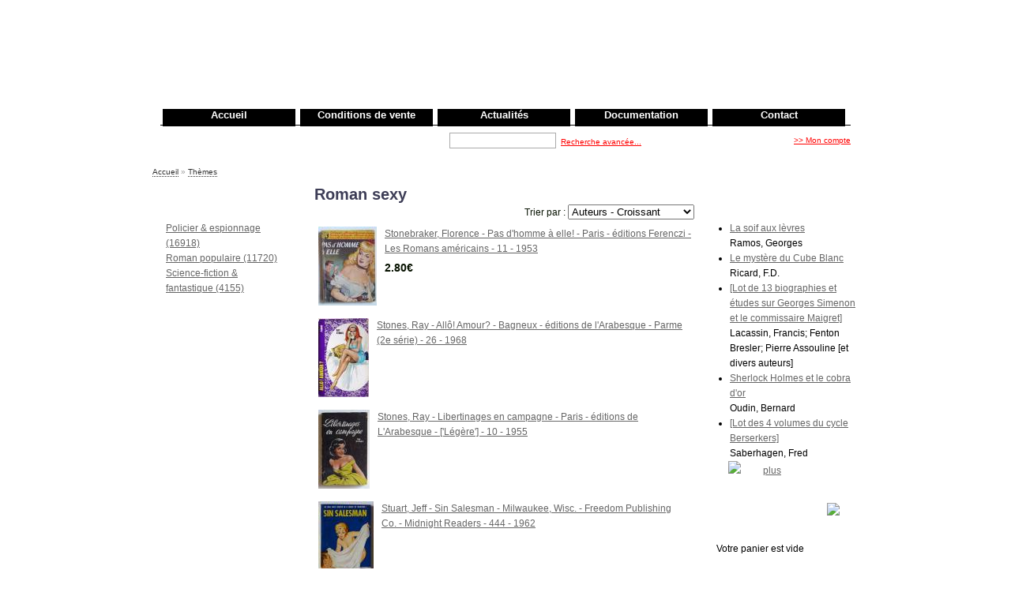

--- FILE ---
content_type: text/html; charset=utf-8
request_url: https://le-rayon-populaire.com/taxonomy/term/282?page=46
body_size: 4499
content:
<!DOCTYPE html PUBLIC "-//W3C//DTD XHTML 1.0 Strict//EN" "http://www.w3.org/TR/xhtml1/DTD/xhtml1-strict.dtd">

<html xmlns="http://www.w3.org/1999/xhtml" lang="fr" xml:lang="fr">

<head>
<meta http-equiv="Content-Type" content="text/html; charset=utf-8" />

<title>Roman sexy | Le Rayon Populaire</title>
<link rel="alternate" type="application/rss+xml" title="Les nouveautés du rayon populaire" href="/book_news_rss">
<link rel="alternate" type="application/rss+xml" title="Les derniers ouvrages du rayon populaire" href="/book_last_rss">

<meta http-equiv="Content-Type" content="text/html; charset=utf-8" />
<link rel="shortcut icon" href="/files/book_store_favicon.gif" type="image/x-icon" />
<style type="text/css" media="all">@import "/files/css/6b4d944b23799ec72a773a462da513e8.css";</style>
<style type="text/css">
	<!--
	#header #navigation #primary ul li {
			width: 166px;
	}
	-->
</style>

<script type="text/javascript" src="/misc/jquery.js"></script>
<script type="text/javascript" src="/misc/drupal.js"></script>
<script type="text/javascript" src="/modules/thickbox/thickbox.js"></script>
<script type="text/javascript" src="/modules/ubercart/uc_cart/uc_cart_block.js?73182"></script>
<script type="text/javascript" src="/themes/book_store/third-party/jquery.curvycorners.js"></script>
<script type="text/javascript" src="/themes/book_store/third-party/usage.jquery.curvycorners.js"></script>
<script type="text/javascript">Drupal.extend({ settings: { "thickbox": { "close": "Fermer", "next": "Next \x3e", "prev": "\x3c Prev", "esc_key": "or Esc Key", "next_close": "Next / Close on last", "image_count": "Image !current of !total" }, "base_path": "/" } });</script>
<script type="text/javascript">var collapsed_block = false;</script>
<script type="text/javascript">var uc_cart_path = '/modules/ubercart/uc_cart';</script>

</head>


<body class="not-front not-logged-in both-sidebars">

<div id="page">

  <div id="page-top">

    <div id="header">

      <div id="logo">

        <div id="logo-title">

          
          <div id="name-and-slogan">

            
            
          </div>

        </div>

      </div>

      <div id="navigation" class="menu withprimary ">

        
        <div id="primary" class="clear-block"> <ul class="links-menu">
<li><a href="/node/1">Accueil</a></li>
<li><a href="/conditions_vente" title="Les conditions de vente">Conditions de vente</a></li>
<li><a href="/actualites" title="Actualités">Actualités</a></li>
<li><a href="/documentation" title="Documentation">Documentation</a></li>
<li><a href="/contact">Contact</a></li>
</ul>
        </div>

        
        
      </div>

      <div id="blocks-search">

          <div id="header-blocks">  </div>

          <div id="header-search"> </div>
          
		  <div id="header-link"><a href="/user">&gt;&gt;&nbsp;Mon compte</a></div>
		  
          <div id="header-search">
          	<form action="/index.php" accept-charset="UTF-8" method="get" id="search-theme-form" >
		<input type="hidden" name="q" value="simple_search"/>
		<input type="hidden" name="submit_search" value="1"/>
		<span id="label">Rechercher&nbsp;:&nbsp;</span>
	  <input type="text" maxlength="128" name="search_all" id="edit-search-theme-form-keys"  size="15"
	  			 value="" title="Entrez les termes que vous voulez rechercher." class="form-text" />
	  <input name="submit_image" type="image"
		   src="/themes/book_store/images/button_ok_search.gif"
		   accesskey="enter" onclick="this.form.submit();" id="edit-submit" />
		<span id="search-theme-form-advanced-link"><a href="/advanced_search">Recherche avancée...</a></span>
		
	</form>
            </div>
          
      </div>


    </div>

    <!-- /header -->

  </div>

  <!-- /top-page -->

  <div id="page-mid">
  	<!-- /navigation -->

    
      <div id="container-navigation"> <div class="breadcrumb"><a href="/">Accueil</a> » <a href="/taxonomy/term">Thèmes</a></div>
        <!-- 	-->

      </div>

    
    <div id="container" class="clear-block">

      
      <div id="sidebar-left" class="column sidebar"> <div id="block-uc_catalog-0" class="block block-uc_catalog">
	<div class="block-image"></div>
	<div class="block-top"><div class="block-right"><div class="block-bottom"><div class="block-left">
	<div class="block-topLeft"><div class="block-topRight"><div class="block-bottomLeft"><div class="block-bottomRight">
	  <div class="blockinner">
	    <h2 class="title"> Rayons </h2>
	    <div class="content">
	      <ul class="menu"><li class="leaf"><a href="/catalog/183/policier_espionnage">Policier &amp; espionnage (16918)</a></li>
<li class="leaf"><a href="/catalog/9/roman_populaire">Roman populaire (11720)</a></li>
<li class="leaf"><a href="/catalog/184/sciencefiction_fantastique">Science-fiction &amp; fantastique (4155)</a></li>
</ul>	    </div>
	  </div>
	 </div></div></div></div>
	 </div></div></div></div>
</div>

      </div>

      <!-- /sidebar-left -->

      
      <div id="main" class="column">

        <div id="squeeze">

          
          
          
          <h1 class="title">Roman sexy</h1>

          
          
            <div class='view view-taxonomy'><div class='view-content view-content-taxonomy'><div id="result-sort">
<script language="javascript">
function submit_form() {
var str = document.sortform.sortselect.options[document.sortform.sortselect.options.selectedIndex].value;
var values = str.split(";");
document.sortform.order.value = values[0];
document.sortform.sort.value = values[1];
document.sortform.submit();
}
</script>
<form name="sortform" action="/index.php" accept-charset="UTF-8" method="get" id="result-sort-form">
<input type="hidden" name="q" value="taxonomy/term/282"/>
<input type="hidden" name="sort" value=""/>
<input type="hidden" name="order" value=""/>
<span id="label">Trier par : </span><select name="sortselect" id="result-sort-form-select" onchange="submit_form();">
<option value="Auteurs;asc" >Auteurs - Croissant</option>
<option value="Auteurs;desc" >Auteurs - Décroissant</option>
<option value="Titre;asc" >Titre - Croissant</option>
<option value="Titre;desc" >Titre - Décroissant</option>
<option value="Parution;asc" >Parution - Croissant</option>
<option value="Parution;desc" >Parution - Décroissant</option>
<option value="Collection;asc" >Collection - Croissant</option>
<option value="Collection;desc" >Collection - Décroissant</option>
<option value="Prix;asc" >Prix - Croissant</option>
<option value="Prix;desc" >Prix - Décroissant</option>
</select>
</form>
</div>

<table id='product-results-table'>
<tr>
	<td><a href="/node/20852"><img src="https://www.le-rayon-populaire.com/files/imagecache/product/files/28295.jpg" alt="" title=""  /></a>	</td>
	<td valign='top' id='product-results-table-info'>
		<div id='product-results-info'><a href="/node/20852">Stonebraker, Florence&nbsp;- Pas d'homme à elle!&nbsp;- Paris&nbsp;- éditions Ferenczi&nbsp;- Les Romans américains&nbsp;- 11&nbsp;- 1953</a>		</div>
		
				<div id='product-results-price'>2.80€	  	</div>
	  	<div id='product-results-add-cart-form'><div class="uc_inventory_ajax_form"><form action="/taxonomy/term/282?page=46"  accept-charset="UTF-8" method="post" id="uc-product-add-to-cart-form-20852">
<div><input type="hidden" name="qty" id="edit-qty" value="1"  />
<input type="submit" name="op" id="edit-submit-20852" value="Ajouter au panier"  class="form-submit node-add-to-cart" />
<input type="hidden" name="form_id" id="edit-uc-product-add-to-cart-form-20852" value="uc_product_add_to_cart_form_20852"  />
<input type="hidden" name="uc_inventory_nid" id="edit-uc-inventory-nid" value="20852"  />
<input type="hidden" name="uc_inventory_aids" id="edit-uc-inventory-aids" value=""  />

</div></form>
	  	</div>
	</td>
</tr>
</table>
  

<table id='product-results-table'>
<tr>
	<td><a href="/node/8617"><img src="https://www.le-rayon-populaire.com/files/imagecache/product/files/16136.jpg" alt="" title=""  /></a>	</td>
	<td valign='top' id='product-results-table-info'>
		<div id='product-results-info'><a href="/node/8617">Stones, Ray&nbsp;- Allô! Amour?&nbsp;- Bagneux&nbsp;- éditions de l&#039;Arabesque&nbsp;- Parme (2e série)&nbsp;- 26&nbsp;- 1968</a>		</div>
		
		
	  	<div id='product-results-add-cart-form'><div class="uc_inventory_ajax_form"><form action="/taxonomy/term/282?page=46"  accept-charset="UTF-8" method="post" id="uc-product-add-to-cart-form-8617">
<div><input type="hidden" name="qty" id="edit-qty" value="1"  />
<input type="submit" name="op" id="edit-submit-8617" value="Aucun restant"  class="form-submit node-add-to-cart" disabled="disabled" />
<input type="hidden" name="form_id" id="edit-uc-product-add-to-cart-form-8617" value="uc_product_add_to_cart_form_8617"  />
<input type="hidden" name="uc_inventory_nid" id="edit-uc-inventory-nid" value="8617"  />
<input type="hidden" name="uc_inventory_aids" id="edit-uc-inventory-aids" value=""  />

</div></form>
	  	</div>
	</td>
</tr>
</table>
  

<table id='product-results-table'>
<tr>
	<td><a href="/node/23025"><img src="https://www.le-rayon-populaire.com/files/imagecache/product/files/31120.jpg" alt="" title=""  /></a>	</td>
	<td valign='top' id='product-results-table-info'>
		<div id='product-results-info'><a href="/node/23025">Stones, Ray&nbsp;- Libertinages en campagne&nbsp;- Paris&nbsp;- éditions de L&#039;Arabesque&nbsp;- [&#039;Légère&#039;]&nbsp;- 10&nbsp;- 1955</a>		</div>
		
		
	  	<div id='product-results-add-cart-form'><div class="uc_inventory_ajax_form"><form action="/taxonomy/term/282?page=46"  accept-charset="UTF-8" method="post" id="uc-product-add-to-cart-form-23025">
<div><input type="hidden" name="qty" id="edit-qty" value="1"  />
<input type="submit" name="op" id="edit-submit-23025" value="Aucun restant"  class="form-submit node-add-to-cart" disabled="disabled" />
<input type="hidden" name="form_id" id="edit-uc-product-add-to-cart-form-23025" value="uc_product_add_to_cart_form_23025"  />
<input type="hidden" name="uc_inventory_nid" id="edit-uc-inventory-nid" value="23025"  />
<input type="hidden" name="uc_inventory_aids" id="edit-uc-inventory-aids" value=""  />

</div></form>
	  	</div>
	</td>
</tr>
</table>
  

<table id='product-results-table'>
<tr>
	<td><a href="/node/28027"><img src="https://www.le-rayon-populaire.com/files/imagecache/product/files/36029.jpg" alt="" title=""  /></a>	</td>
	<td valign='top' id='product-results-table-info'>
		<div id='product-results-info'><a href="/node/28027">Stuart, Jeff&nbsp;- Sin Salesman&nbsp;- Milwaukee, Wisc.&nbsp;- Freedom Publishing Co.&nbsp;- Midnight Readers&nbsp;- 444&nbsp;- 1962</a>		</div>
		
		
	  	<div id='product-results-add-cart-form'><div class="uc_inventory_ajax_form"><form action="/taxonomy/term/282?page=46"  accept-charset="UTF-8" method="post" id="uc-product-add-to-cart-form-28027">
<div><input type="hidden" name="qty" id="edit-qty" value="1"  />
<input type="submit" name="op" id="edit-submit-28027" value="Aucun restant"  class="form-submit node-add-to-cart" disabled="disabled" />
<input type="hidden" name="form_id" id="edit-uc-product-add-to-cart-form-28027" value="uc_product_add_to_cart_form_28027"  />
<input type="hidden" name="uc_inventory_nid" id="edit-uc-inventory-nid" value="28027"  />
<input type="hidden" name="uc_inventory_aids" id="edit-uc-inventory-aids" value=""  />

</div></form>
	  	</div>
	</td>
</tr>
</table>
  

<table id='product-results-table'>
<tr>
	<td><a href="/node/28092"><img src="https://www.le-rayon-populaire.com/files/imagecache/product/files/36094.jpg" alt="" title=""  /></a>	</td>
	<td valign='top' id='product-results-table-info'>
		<div id='product-results-info'><a href="/node/28092">Swami Abdul Ahmid&nbsp;- Le salaire de l'amour&nbsp;- Paris&nbsp;- éditions Maurice Grillet&nbsp;- 1957</a>		</div>
		
		
	  	<div id='product-results-add-cart-form'><div class="uc_inventory_ajax_form"><form action="/taxonomy/term/282?page=46"  accept-charset="UTF-8" method="post" id="uc-product-add-to-cart-form-28092">
<div><input type="hidden" name="qty" id="edit-qty" value="1"  />
<input type="submit" name="op" id="edit-submit-28092" value="Aucun restant"  class="form-submit node-add-to-cart" disabled="disabled" />
<input type="hidden" name="form_id" id="edit-uc-product-add-to-cart-form-28092" value="uc_product_add_to_cart_form_28092"  />
<input type="hidden" name="uc_inventory_nid" id="edit-uc-inventory-nid" value="28092"  />
<input type="hidden" name="uc_inventory_aids" id="edit-uc-inventory-aids" value=""  />

</div></form>
	  	</div>
	</td>
</tr>
</table>
  

<table id='product-results-table'>
<tr>
	<td><a href="/node/8638"><img src="https://www.le-rayon-populaire.com/files/imagecache/product/files/16157.jpg" alt="" title=""  /></a>	</td>
	<td valign='top' id='product-results-table-info'>
		<div id='product-results-info'><a href="/node/8638">T. Bath&nbsp;- Caresses!...&nbsp;- Paris&nbsp;- collection Véronèse&nbsp;- 1961</a>		</div>
		
		
	  	<div id='product-results-add-cart-form'><div class="uc_inventory_ajax_form"><form action="/taxonomy/term/282?page=46"  accept-charset="UTF-8" method="post" id="uc-product-add-to-cart-form-8638">
<div><input type="hidden" name="qty" id="edit-qty" value="1"  />
<input type="submit" name="op" id="edit-submit-8638" value="Aucun restant"  class="form-submit node-add-to-cart" disabled="disabled" />
<input type="hidden" name="form_id" id="edit-uc-product-add-to-cart-form-8638" value="uc_product_add_to_cart_form_8638"  />
<input type="hidden" name="uc_inventory_nid" id="edit-uc-inventory-nid" value="8638"  />
<input type="hidden" name="uc_inventory_aids" id="edit-uc-inventory-aids" value=""  />

</div></form>
	  	</div>
	</td>
</tr>
</table>
  

<table id='product-results-table'>
<tr>
	<td><a href="/node/22160"><img src="https://www.le-rayon-populaire.com/files/imagecache/product/files/29602.jpg" alt="" title=""  /></a>	</td>
	<td valign='top' id='product-results-table-info'>
		<div id='product-results-info'><a href="/node/22160">Taurens, Gil&nbsp;- Par ici, mon ange!&nbsp;- Roubaix&nbsp;- éditions Le Fétiche&nbsp;- [Sexy]&nbsp;- 1952</a>		</div>
		
		
	  	<div id='product-results-add-cart-form'><div class="uc_inventory_ajax_form"><form action="/taxonomy/term/282?page=46"  accept-charset="UTF-8" method="post" id="uc-product-add-to-cart-form-22160">
<div><input type="hidden" name="qty" id="edit-qty" value="1"  />
<input type="submit" name="op" id="edit-submit-22160" value="Aucun restant"  class="form-submit node-add-to-cart" disabled="disabled" />
<input type="hidden" name="form_id" id="edit-uc-product-add-to-cart-form-22160" value="uc_product_add_to_cart_form_22160"  />
<input type="hidden" name="uc_inventory_nid" id="edit-uc-inventory-nid" value="22160"  />
<input type="hidden" name="uc_inventory_aids" id="edit-uc-inventory-aids" value=""  />

</div></form>
	  	</div>
	</td>
</tr>
</table>
  

<table id='product-results-table'>
<tr>
	<td><a href="/node/7847"><img src="https://www.le-rayon-populaire.com/files/imagecache/product/files/15355a.jpg" alt="" title=""  /></a>	</td>
	<td valign='top' id='product-results-table-info'>
		<div id='product-results-info'><a href="/node/7847">Tellier, Jean-Claude&nbsp;- Isa, l'envoûtante créole&nbsp;- Nice&nbsp;- éditions de La Corne d&#039;Or&nbsp;- La Tarente&nbsp;- 1954</a>		</div>
		
		
	  	<div id='product-results-add-cart-form'><div class="uc_inventory_ajax_form"><form action="/taxonomy/term/282?page=46"  accept-charset="UTF-8" method="post" id="uc-product-add-to-cart-form-7847">
<div><input type="hidden" name="qty" id="edit-qty" value="1"  />
<input type="submit" name="op" id="edit-submit-7847" value="Aucun restant"  class="form-submit node-add-to-cart" disabled="disabled" />
<input type="hidden" name="form_id" id="edit-uc-product-add-to-cart-form-7847" value="uc_product_add_to_cart_form_7847"  />
<input type="hidden" name="uc_inventory_nid" id="edit-uc-inventory-nid" value="7847"  />
<input type="hidden" name="uc_inventory_aids" id="edit-uc-inventory-aids" value=""  />

</div></form>
	  	</div>
	</td>
</tr>
</table>
  

<table id='product-results-table'>
<tr>
	<td><a href="/node/24569"><img src="https://www.le-rayon-populaire.com/files/imagecache/product/files/32614.jpg" alt="" title=""  /></a>	</td>
	<td valign='top' id='product-results-table-info'>
		<div id='product-results-info'><a href="/node/24569">Tellier, Jean-Claude&nbsp;- Sens dessus dessous&nbsp;- Nice&nbsp;- éditions de la Corne d&#039;or&nbsp;- La Tarente&nbsp;- 1954</a>		</div>
		
		
	  	<div id='product-results-add-cart-form'><div class="uc_inventory_ajax_form"><form action="/taxonomy/term/282?page=46"  accept-charset="UTF-8" method="post" id="uc-product-add-to-cart-form-24569">
<div><input type="hidden" name="qty" id="edit-qty" value="1"  />
<input type="submit" name="op" id="edit-submit-24569" value="Aucun restant"  class="form-submit node-add-to-cart" disabled="disabled" />
<input type="hidden" name="form_id" id="edit-uc-product-add-to-cart-form-24569" value="uc_product_add_to_cart_form_24569"  />
<input type="hidden" name="uc_inventory_nid" id="edit-uc-inventory-nid" value="24569"  />
<input type="hidden" name="uc_inventory_aids" id="edit-uc-inventory-aids" value=""  />

</div></form>
	  	</div>
	</td>
</tr>
</table>
  

<table id='product-results-table'>
<tr>
	<td><a href="/node/30247"><img src="https://www.le-rayon-populaire.com/files/imagecache/product/files/38213.jpg" alt="" title=""  /></a>	</td>
	<td valign='top' id='product-results-table-info'>
		<div id='product-results-info'><a href="/node/30247">Thau, Frank de&nbsp;- De quoi devenir jobard&nbsp;- Paris&nbsp;- éditions C.P.E.&nbsp;- La Mante&nbsp;- [vers 1950]</a>		</div>
		
				<div id='product-results-price'>12.00€	  	</div>
	  	<div id='product-results-add-cart-form'><div class="uc_inventory_ajax_form"><form action="/taxonomy/term/282?page=46"  accept-charset="UTF-8" method="post" id="uc-product-add-to-cart-form-30247">
<div><input type="hidden" name="qty" id="edit-qty" value="1"  />
<input type="submit" name="op" id="edit-submit-30247" value="Ajouter au panier"  class="form-submit node-add-to-cart" />
<input type="hidden" name="form_id" id="edit-uc-product-add-to-cart-form-30247" value="uc_product_add_to_cart_form_30247"  />
<input type="hidden" name="uc_inventory_nid" id="edit-uc-inventory-nid" value="30247"  />
<input type="hidden" name="uc_inventory_aids" id="edit-uc-inventory-aids" value=""  />

</div></form>
	  	</div>
	</td>
</tr>
</table>
  
</div><div class="pager"><a href="/taxonomy/term/282" class="pager-first active" title="Aller à la première page">« premier</a><a href="/taxonomy/term/282?page=45" class="pager-previous active" title="Aller à la page précédente">‹ précédent</a><span class="pager-list"><span class="pager-ellipsis">…</span><a href="/taxonomy/term/282?page=42" class="pager-previous active" title="Aller à la page 43">43</a><a href="/taxonomy/term/282?page=43" class="pager-previous active" title="Aller à la page 44">44</a><a href="/taxonomy/term/282?page=44" class="pager-previous active" title="Aller à la page 45">45</a><a href="/taxonomy/term/282?page=45" class="pager-previous active" title="Aller à la page 46">46</a><strong class="pager-current">47</strong><a href="/taxonomy/term/282?page=47" class="pager-next active" title="Aller à la page 48">48</a><a href="/taxonomy/term/282?page=48" class="pager-next active" title="Aller à la page 49">49</a><a href="/taxonomy/term/282?page=49" class="pager-next active" title="Aller à la page 50">50</a><a href="/taxonomy/term/282?page=50" class="pager-next active" title="Aller à la page 51">51</a></span><a href="/taxonomy/term/282?page=47" class="pager-next active" title="Aller à la page suivante">suivant ›</a><a href="/taxonomy/term/282?page=51" class="pager-last active" title="Aller à la dernière page">dernier »</a></div></div>

          
          
        </div>

      </div>

      <!-- /squeeze /main -->

      
      <div id="sidebar-right" class="column sidebar"> <div id="block-views-book_news" class="block block-views">
	<div class="block-image"></div>
	<div class="block-top"><div class="block-right"><div class="block-bottom"><div class="block-left">
	<div class="block-topLeft"><div class="block-topRight"><div class="block-bottomLeft"><div class="block-bottomRight">
	  <div class="blockinner">
	    <h2 class="title"> Nouveautés </h2>
	    <div class="content">
	      <div class='view view-book-news'><div class='view-content view-content-book-news'><div class="item-list"><ul><li><div class='view-item view-item-book-news'><div class='view-field view-data-node-title'><a href="/node/3841">La soif aux lèvres</a></div><div class='view-field view-data-node-data-field-auteur-field-auteur-value'><div class="field-item">Ramos, Georges</div></div></div>
</li><li><div class='view-item view-item-book-news'><div class='view-field view-data-node-title'><a href="/node/30222">Le mystère du Cube Blanc</a></div><div class='view-field view-data-node-data-field-auteur-field-auteur-value'><div class="field-item">Ricard, F.D.</div></div></div>
</li><li><div class='view-item view-item-book-news'><div class='view-field view-data-node-title'><a href="/node/31535">[Lot de 13 biographies et études sur Georges Simenon et le commissaire Maigret]</a></div><div class='view-field view-data-node-data-field-auteur-field-auteur-value'><div class="field-item">Lacassin, Francis; Fenton Bresler; Pierre Assouline [et divers auteurs]</div></div></div>
</li><li><div class='view-item view-item-book-news'><div class='view-field view-data-node-title'><a href="/node/31752">Sherlock Holmes et le cobra d&#039;or</a></div><div class='view-field view-data-node-data-field-auteur-field-auteur-value'><div class="field-item">Oudin, Bernard</div></div></div>
</li><li><div class='view-item view-item-book-news'><div class='view-field view-data-node-title'><a href="/node/31802">[Lot des 4 volumes du cycle Berserkers]</a></div><div class='view-field view-data-node-data-field-auteur-field-auteur-value'><div class="field-item">Saberhagen, Fred</div></div></div>
</li></ul></div></div><div class='view-footer view-footer-book-news'><a href="/book_news_rss"><img src="/themes/book_store/images/rss.gif" /></a></div>
<div class='more-link'><a href="/view/book_news">plus</a></div></div>
	    </div>
	  </div>
	 </div></div></div></div>
	 </div></div></div></div>
</div>
<div id="block-uc_cart-0" class="block block-uc_cart">
	<div class="block-image"></div>
	<div class="block-top"><div class="block-right"><div class="block-bottom"><div class="block-left">
	<div class="block-topLeft"><div class="block-topRight"><div class="block-bottomLeft"><div class="block-bottomRight">
	  <div class="blockinner">
	    <h2 class="title"> <a href="/cart"><img src="/modules/ubercart/uc_cart/images/cart_empty.gif" id="block-cart-title-image" alt="" /></a><span class="block-cart-title-bar cart-block-toggle" id="block-cart-title-bar-text"><span id="block-cart-title">Votre panier</span></span><span class="block-cart-title-bar cart-block-toggle" id="block-cart-title-bar-arrow"><img id="block-cart-title-arrow" src="/modules/ubercart/uc_cart/images/bullet-arrow-up.gif" alt="[]" title="Dérouler le block panier" /></span> </h2>
	    <div class="content">
	      <div id="block-cart-contents"><p>Votre panier est vide</p></div><table class="cart-block-summary-table"><tbody class="cart-block-summary-tbody"><tr class="cart-block-summary-tr"><td class="cart-block-summary-items">0 article</td><td class="cart-block-summary-total"><strong>Total:</strong> 0.00€</td></tr></tbody></table>	    </div>
	  </div>
	 </div></div></div></div>
	 </div></div></div></div>
</div>

      </div>

      <!-- /sidebar-right -->

      
    </div>

    <!-- /container -->

    <div id="footer-wrapper">

      <div id="footer"> Le Rayon Populaire - Jérôme Serme - Copyright 2008 - Site créé par Fabien de Saint pern
 </div>

      <!-- /footer -->

    </div>

    <!-- /footer-wrapper -->

  </div>

  <div id="page-bot"></div>

   </div>

<!-- /page -->

</body>

</html>

